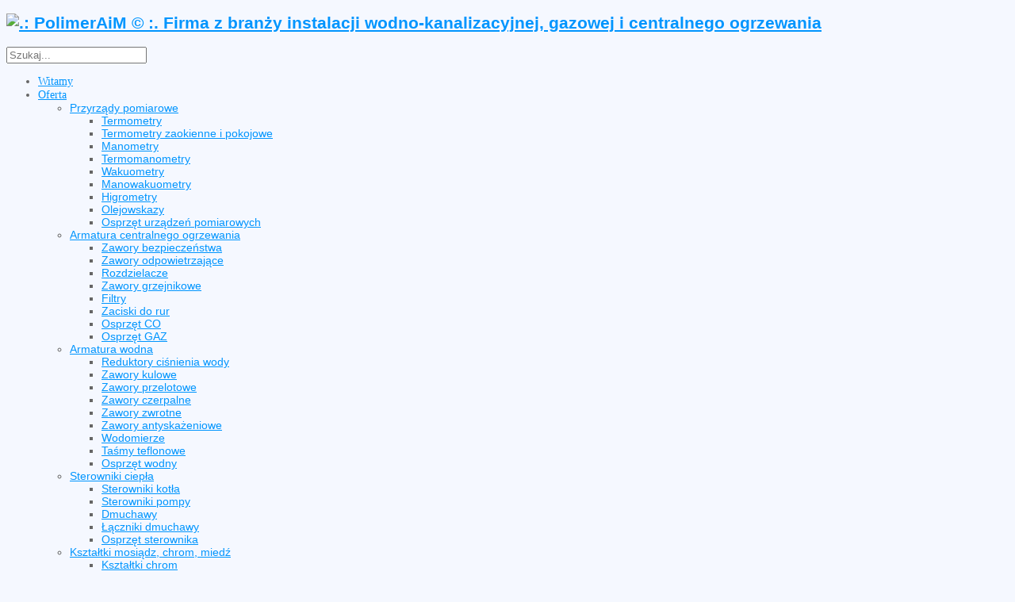

--- FILE ---
content_type: text/html; charset=utf-8
request_url: https://polimeraim.pl/oferta/armatura-wodna/zawory-przelotowe/glowica-zaworu-przelotowego
body_size: 6610
content:


<!DOCTYPE html>
<html lang="pl-pl">
<head>
		<base href="https://polimeraim.pl/oferta/armatura-wodna/zawory-przelotowe/glowica-zaworu-przelotowego" />
	<meta http-equiv="content-type" content="text/html; charset=utf-8" />
	<meta name="author" content="Super User" />
	<meta name="generator" content="PolimerAiM, śląsk, manometr, instalacje wodno-kanalizacyjne, gazowe, centralnego ogrzewania, producent mosiądzu, technika grzewcza i sanitarna" />
	<title>Polimer AiM - asortyment instalacji wodno-kanalizacyjnej, gazowej i centralnego ogrzewania - Głowica zaworu przelotowego</title>
	<link href="https://polimeraim.pl/oferta/armatura-wodna/zawory-przelotowe/glowica-zaworu-przelotowego" rel="canonical" />
	<link href="/templates/sj_joomla3/favicon.ico" rel="shortcut icon" type="image/vnd.microsoft.icon" />
	<link href="http://fonts.googleapis.com/css?family=Open+Sans" rel="stylesheet" type="text/css" />
	<link href="https://polimeraim.pl/templates/sj_joomla3/menusys/class/common/css/menustyle.css" rel="stylesheet" type="text/css" />
	<link href="https://polimeraim.pl/templates/sj_joomla3/menusys/class/basic/assets/cssmenu.css" rel="stylesheet" type="text/css" />
	<link href="/modules/mod_rokajaxsearch/css/rokajaxsearch.css" rel="stylesheet" type="text/css" />
	<link href="/modules/mod_rokajaxsearch/themes/blue/rokajaxsearch-theme.css" rel="stylesheet" type="text/css" />
	<style type="text/css">
body.sj_joomla3{font-size:14px}body.sj_joomla3{font-family:arial,sans-serif;}   .module_menu h3.title, .module h3.title, .page-title, .page-header.item-title, .page-header h2, div.carousel-caption p, ul.navi div.level1.separator,
ul.navi a.level1{font-family:Open Sans, serif !important}
body.sj_joomla3{
	background-color:#f5f8ff ;
	color:#666666 ;
}
#yt_slideshow:after{
	background-color:#f5f8ff ;
}
body.sj_joomla3 a{
	color:#0095fe ;
}
#yt_slideshow,
#yt_header{
	background-color: ;
}
#yt_footer,
#yt_spotlight2{
	background-color:#1b4879 ;
}

	</style>
	<script src="/media/jui/js/jquery.min.js" type="text/javascript"></script>
	<script src="/media/jui/js/jquery-noconflict.js" type="text/javascript"></script>
	<script src="/media/jui/js/jquery-migrate.min.js" type="text/javascript"></script>
	<script src="/media/system/js/caption.js" type="text/javascript"></script>
	<script src="https://polimeraim.pl/templates/sj_joomla3/js/yt-script.js" type="text/javascript"></script>
	<script src="/media/jui/js/bootstrap.min.js" type="text/javascript"></script>
	<script src="https://polimeraim.pl/templates/sj_joomla3/js/jsmart.noconflict.js" type="text/javascript"></script>
	<script src="/media/system/js/mootools-core.js" type="text/javascript"></script>
	<script src="/media/system/js/core.js" type="text/javascript"></script>
	<script src="/media/system/js/mootools-more.js" type="text/javascript"></script>
	<script src="/modules/mod_rokajaxsearch/js/rokajaxsearch.js" type="text/javascript"></script>
	<script type="text/javascript">
jQuery(window).on('load',  function() {
				new JCaption('img.caption');
			});window.addEvent((window.webkit) ? 'load' : 'domready', function() {
				window.rokajaxsearch = new RokAjaxSearch({
					'results': 'Wyniki',
					'close': '',
					'websearch': 0,
					'blogsearch': 0,
					'imagesearch': 0,
					'videosearch': 0,
					'imagesize': 'MEDIUM',
					'safesearch': 'MODERATE',
					'search': 'Szukaj...',
					'readmore': 'Czytaj więcej...',
					'noresults': 'Brak wyników',
					'advsearch': 'Szukanie zaawansowane',
					'page': 'Strona',
					'page_of': 'z',
					'searchlink': 'https://polimeraim.pl/index.php?option=com_search&amp;view=search&amp;tmpl=component',
					'advsearchlink': 'https://polimeraim.pl/index.php?option=com_search&amp;view=search',
					'uribase': 'https://polimeraim.pl/',
					'limit': '10',
					'perpage': '3',
					'ordering': 'newest',
					'phrase': 'any',
					'hidedivs': '',
					'includelink': 1,
					'viewall': 'Pokaż wszystkie wyniki',
					'estimated': 'estimated',
					'showestimated': 1,
					'showpagination': 1,
					'showcategory': 1,
					'showreadmore': 1,
					'showdescription': 1
				});
			});
	</script>
	<script type="text/javascript">
	function MobileRedirectUrl(){
	  window.location.href = document.getElementById("yt-mobilemenu").value;
	}
	
</script>

	    <meta name="HandheldFriendly" content="true"/>
    <meta name="viewport" content="width=device-width, target-densitydpi=160dpi, minimum-scale=1.0, maximum-scale=1.0, user-scalable=no" />  
    <meta http-equiv="cleartype" content="on" />
        <link rel="stylesheet" href="https://polimeraim.pl/templates/sj_joomla3/css/prettify.css" type="text/css" />
    <link rel="stylesheet" href="https://polimeraim.pl/templates/sj_joomla3/asset/bootstrap/css/bootstrap.min.css" type="text/css" />
    <link rel="stylesheet" href="https://polimeraim.pl/templates/sj_joomla3/asset/bootstrap/css/bootstrap-responsive.min.css" type="text/css" />
	<link rel="stylesheet" href="https://polimeraim.pl/templates/sj_joomla3/css/fonts.css" type="text/css" />
	<link rel="stylesheet" href="https://polimeraim.pl/templates/sj_joomla3/css/animations.css" type="text/css" />
    <link rel="stylesheet" href="https://polimeraim.pl/templates/sj_joomla3/css/template.css" type="text/css" />
    <link rel="stylesheet" href="https://polimeraim.pl/templates/sj_joomla3/css/color/blue.css" type="text/css" />
    <link rel="stylesheet" href="https://polimeraim.pl/templates/sj_joomla3/css/yt-bootstrap-responsive.css" type="text/css" />
<script src="https://polimeraim.pl/templates/sj_joomla3/js/prettify.js" type="text/javascript"></script>
    <!--<script src="/" type="text/javascript"></script>-->
    <!--<script src="/" type="text/javascript"></script>-->
	<script src="https://polimeraim.pl/templates/sj_joomla3//js/yt-extend.js" type="text/javascript"></script>	
	<script type="text/javascript">
        var TMPL_NAME = 'sj_joomla3';
    </script>	
    <!--[ if lt IE 9]>
    <script src="http://html5shiv.googlecode.com/svn/trunk/html5.js"> </ script>
    <[endif] -->
</head>
<body id="bd" class="com_content view-article blue sj_joomla3 no-slideshow " onLoad="prettyPrint()">	 
	                                   
	<section id="yt_wrapper">	
		<a id="top" name="scroll-to-top"></a>
		<header id="yt_header" class="block">						<div class="yt-main">
							<div class="yt-main-in1 container">
								<div class="yt-main-in2 row">
										<div id="yt_logoposition" class="span6">
			            <h1 class="logo">
                <a href="/index.php" title=".: PolimerAiM © :. Firma z branży instalacji wodno-kanalizacyjnej, gazowej i centralnego ogrzewania">
                	<img alt=".: PolimerAiM © :. Firma z branży instalacji wodno-kanalizacyjnej, gazowej i centralnego ogrzewania" src="https://polimeraim.pl/images/logo/logo_strona200x107.png"/>
                </a>
            </h1>
                </div>
				<div id="position-0" class="span3 offset3" data-wide="span3 offset3" data-mobile="span3 offset3">
			<!--<div class="yt-position-inner">-->
				<form name="rokajaxsearch" id="rokajaxsearch" class="blue" action="https://polimeraim.pl/" method="get">
<div class="rokajaxsearch ">
	<div class="roksearch-wrapper">
		<input id="roksearch_search_str" name="searchword" type="text" class="inputbox roksearch_search_str" placeholder="Szukaj..." />
	</div>
	<input type="hidden" name="searchphrase" value="any"/>
	<input type="hidden" name="limit" value="20" />
	<input type="hidden" name="ordering" value="newest" />
	<input type="hidden" name="view" value="search" />
	<input type="hidden" name="option" value="com_search" />

	
	<div id="roksearch_results"></div>
</div>
<div id="rokajaxsearch_tmp" style="visibility:hidden;display:none;"></div>
</form>

			<!--</div>-->
		</div>
				<div id="yt_menuposition" class="span8 offset4" data-normal="span10 offset2" data-tablet="span10 offset2" data-stablet="span12">
			<ul id="basicnavigator" class="navi">
<li class="level1 first">
	<a class="level1 first" href="https://polimeraim.pl/"><span class="menu-title">Witamy</span></a>	</li>


<li class="active level1 havechild">
	<a class="active level1 havechild" href="/oferta"><span class="menu-title">Oferta</span></a>	<ul class="level2 subnavi" >
<li class="level2 first havechild">
	<a class="level2 first havechild" href="/oferta/przyrzady-pomiarowe"><span class="menu-title">Przyrządy pomiarowe</span></a>	<ul class="level3 subnavi" >
<li class="level3 first">
	<a class="level3 first" href="/oferta/przyrzady-pomiarowe/termometry"><span class="menu-title">Termometry</span></a>	</li>


<li class="level3">
	<a class="level3" href="/oferta/przyrzady-pomiarowe/termometry-zaokienne-i-pokojowe"><span class="menu-title">Termometry zaokienne i pokojowe</span></a>	</li>


<li class="level3">
	<a class="level3" href="/oferta/przyrzady-pomiarowe/manometry"><span class="menu-title">Manometry</span></a>	</li>


<li class="level3">
	<a class="level3" href="/oferta/przyrzady-pomiarowe/termomanometry"><span class="menu-title">Termomanometry</span></a>	</li>


<li class="level3">
	<a class="level3" href="/oferta/przyrzady-pomiarowe/wakuometry"><span class="menu-title">Wakuometry</span></a>	</li>


<li class="level3">
	<a class="level3" href="/oferta/przyrzady-pomiarowe/manowakuometry"><span class="menu-title">Manowakuometry</span></a>	</li>


<li class="level3">
	<a class="level3" href="/oferta/przyrzady-pomiarowe/higrometry"><span class="menu-title">Higrometry</span></a>	</li>


<li class="level3">
	<a class="level3" href="/oferta/przyrzady-pomiarowe/olejowskazy"><span class="menu-title">Olejowskazy</span></a>	</li>


<li class="level3 last">
	<a class="level3 last" href="/oferta/przyrzady-pomiarowe/osprzet-urzadzen-pomiarowych"><span class="menu-title">Osprzęt urządzeń pomiarowych</span></a>	</li>

</ul></li>


<li class="level2 havechild">
	<a class="level2 havechild" href="/oferta/armatura-centralnego-ogrzewania"><span class="menu-title">Armatura centralnego ogrzewania</span></a>	<ul class="level3 subnavi" >
<li class="level3 first">
	<a class="level3 first" href="/oferta/armatura-centralnego-ogrzewania/zawory-bezpieczenstwa"><span class="menu-title">Zawory bezpieczeństwa</span></a>	</li>


<li class="level3">
	<a class="level3" href="/oferta/armatura-centralnego-ogrzewania/zawory-odpowietrzajace"><span class="menu-title">Zawory odpowietrzające</span></a>	</li>


<li class="level3">
	<a class="level3" href="/oferta/armatura-centralnego-ogrzewania/rozdzielacze"><span class="menu-title">Rozdzielacze</span></a>	</li>


<li class="level3">
	<a class="level3" href="/oferta/armatura-centralnego-ogrzewania/zawory-grzejnikowe"><span class="menu-title">Zawory grzejnikowe</span></a>	</li>


<li class="level3">
	<a class="level3" href="/oferta/armatura-centralnego-ogrzewania/filtry"><span class="menu-title">Filtry</span></a>	</li>


<li class="level3">
	<a class="level3" href="/oferta/armatura-centralnego-ogrzewania/zaciski-do-rur"><span class="menu-title">Zaciski do rur</span></a>	</li>


<li class="level3">
	<a class="level3" href="/oferta/armatura-centralnego-ogrzewania/osprzet-co"><span class="menu-title">Osprzęt CO</span></a>	</li>


<li class="level3 last">
	<a class="level3 last" href="/oferta/armatura-centralnego-ogrzewania/osprzet-gaz"><span class="menu-title">Osprzęt GAZ</span></a>	</li>

</ul></li>


<li class="active level2 havechild">
	<a class="active level2 havechild" href="/oferta/armatura-wodna"><span class="menu-title">Armatura wodna</span></a>	<ul class="level3 subnavi" >
<li class="level3 first">
	<a class="level3 first" href="/oferta/armatura-wodna/reduktory-cisnienia-wody"><span class="menu-title">Reduktory ciśnienia wody</span></a>	</li>


<li class="level3">
	<a class="level3" href="/oferta/armatura-wodna/zawory-kulowe"><span class="menu-title">Zawory kulowe</span></a>	</li>


<li class="level3">
	<a class="level3" href="/oferta/armatura-wodna/zawory-przelotowe"><span class="menu-title">Zawory przelotowe</span></a>	</li>


<li class="level3">
	<a class="level3" href="/oferta/armatura-wodna/zawory-czerpalne"><span class="menu-title">Zawory czerpalne</span></a>	</li>


<li class="level3">
	<a class="level3" href="/oferta/armatura-wodna/zawory-zwrotne"><span class="menu-title">Zawory zwrotne</span></a>	</li>


<li class="level3">
	<a class="level3" href="/oferta/armatura-wodna/zawory-antyskazeniowe"><span class="menu-title">Zawory antyskażeniowe</span></a>	</li>


<li class="level3">
	<a class="level3" href="/oferta/armatura-wodna/wodomierze"><span class="menu-title">Wodomierze</span></a>	</li>


<li class="level3">
	<a class="level3" href="/oferta/armatura-wodna/tasmy-teflonowe"><span class="menu-title">Taśmy teflonowe</span></a>	</li>


<li class="level3 last">
	<a class="level3 last" href="/oferta/armatura-wodna/osprzet-wodny"><span class="menu-title">Osprzęt wodny</span></a>	</li>

</ul></li>


<li class="level2 havechild">
	<a class="level2 havechild" href="/oferta/sterowniki-ciepla"><span class="menu-title">Sterowniki ciepła</span></a>	<ul class="level3 subnavi" >
<li class="level3 first">
	<a class="level3 first" href="/oferta/sterowniki-ciepla/sterowniki-kotla"><span class="menu-title">Sterowniki kotła</span></a>	</li>


<li class="level3">
	<a class="level3" href="/oferta/sterowniki-ciepla/sterowniki-pompy"><span class="menu-title">Sterowniki pompy</span></a>	</li>


<li class="level3">
	<a class="level3" href="/oferta/sterowniki-ciepla/dmuchawy"><span class="menu-title">Dmuchawy</span></a>	</li>


<li class="level3">
	<a class="level3" href="/oferta/sterowniki-ciepla/laczniki-dmuchawy"><span class="menu-title">Łączniki dmuchawy</span></a>	</li>


<li class="level3 last">
	<a class="level3 last" href="/oferta/sterowniki-ciepla/osprzet-sterownika"><span class="menu-title">Osprzęt sterownika</span></a>	</li>

</ul></li>


<li class="level2 havechild">
	<a class="level2 havechild" href="/oferta/ksztaltki-mosiezne-chromowe-do-miedzi"><span class="menu-title">Kształtki mosiądz, chrom, miedź</span></a>	<ul class="level3 subnavi" >
<li class="level3 first">
	<a class="level3 first" href="/oferta/ksztaltki-mosiezne-chromowe-do-miedzi/ksztaltki-chrom"><span class="menu-title">Kształtki chrom</span></a>	</li>


<li class="level3">
	<a class="level3" href="/oferta/ksztaltki-mosiezne-chromowe-do-miedzi/ksztaltki-mosiadz"><span class="menu-title">Kształtki mosiądz</span></a>	</li>


<li class="level3 last">
	<a class="level3 last" href="/oferta/ksztaltki-mosiezne-chromowe-do-miedzi/ksztaltki-do-miedzi"><span class="menu-title">Kształtki do miedzi</span></a>	</li>

</ul></li>


<li class="level2 havechild">
	<a class="level2 havechild" href="/oferta/armatura-lazienkowa-i-kuchenna"><span class="menu-title">Armatura łazienkowa i kuchenna</span></a>	<ul class="level3 subnavi" >
<li class="level3 first">
	<a class="level3 first" href="/oferta/armatura-lazienkowa-i-kuchenna/perlatory"><span class="menu-title">Perlatory</span></a>	</li>


<li class="level3">
	<a class="level3" href="/oferta/armatura-lazienkowa-i-kuchenna/pokretla"><span class="menu-title">Pokrętła</span></a>	</li>


<li class="level3">
	<a class="level3" href="/oferta/armatura-lazienkowa-i-kuchenna/mimosrody"><span class="menu-title">Mimośrody</span></a>	</li>


<li class="level3">
	<a class="level3" href="/oferta/armatura-lazienkowa-i-kuchenna/zaslepka-umywalki"><span class="menu-title">Zaślepka umywalki</span></a>	</li>


<li class="level3">
	<a class="level3" href="/oferta/armatura-lazienkowa-i-kuchenna/glowice"><span class="menu-title">Głowice</span></a>	</li>


<li class="level3">
	<a class="level3" href="/oferta/armatura-lazienkowa-i-kuchenna/weze-prysznicowe"><span class="menu-title">Węże prysznicowe</span></a>	</li>


<li class="level3 last">
	<a class="level3 last" href="/oferta/armatura-lazienkowa-i-kuchenna/automaty-splukujace"><span class="menu-title">Automaty spłukujące</span></a>	</li>

</ul></li>


<li class="level2 last havechild">
	<a class="level2 last havechild" href="/oferta/agd"><span class="menu-title">AGD</span></a>	<ul class="level3 subnavi" >
<li class="level3 first">
	<a class="level3 first" href="/oferta/agd/korki-do-wina"><span class="menu-title">Korki do wina</span></a>	</li>


<li class="level3">
	<a class="level3" href="/oferta/agd/destylatory"><span class="menu-title">Destylatory</span></a>	</li>


<li class="level3">
	<a class="level3" href="/oferta/agd/rurki-fermentacyjne"><span class="menu-title">Rurki fermentacyjne</span></a>	</li>


<li class="level3">
	<a class="level3" href="/oferta/agd/winomierze"><span class="menu-title">Winomierze</span></a>	</li>


<li class="level3 last">
	<a class="level3 last" href="/oferta/agd/alkoholomierze"><span class="menu-title">Alkoholomierze</span></a>	</li>

</ul></li>

</ul></li>


<li class="level1">
	<a class="level1" href="/o-firmie"><span class="menu-title">O firmie</span></a>	</li>


<li class="level1 last">
	<a class="level1 last" href="/skontaktuj-sie-z-nami"><span class="menu-title">Kontakt</span></a>	</li>

</ul><select id="yt-mobilemenu" name="menu" onchange="MobileRedirectUrl()">        <option value='https://polimeraim.pl/'>Witamy</option>                <option selected="selected" value='/oferta'>Oferta</option>                <option value='/oferta/przyrzady-pomiarowe'>-- Przyrządy pomiarowe</option>                <option value='/oferta/przyrzady-pomiarowe/termometry'>---- Termometry</option>                <option value='/oferta/przyrzady-pomiarowe/termometry-zaokienne-i-pokojowe'>---- Termometry zaokienne i pokojowe</option>                <option value='/oferta/przyrzady-pomiarowe/manometry'>---- Manometry</option>                <option value='/oferta/przyrzady-pomiarowe/termomanometry'>---- Termomanometry</option>                <option value='/oferta/przyrzady-pomiarowe/wakuometry'>---- Wakuometry</option>                <option value='/oferta/przyrzady-pomiarowe/manowakuometry'>---- Manowakuometry</option>                <option value='/oferta/przyrzady-pomiarowe/higrometry'>---- Higrometry</option>                <option value='/oferta/przyrzady-pomiarowe/olejowskazy'>---- Olejowskazy</option>                <option value='/oferta/przyrzady-pomiarowe/osprzet-urzadzen-pomiarowych'>---- Osprzęt urządzeń pomiarowych</option>                <option value='/oferta/armatura-centralnego-ogrzewania'>-- Armatura centralnego ogrzewania</option>                <option value='/oferta/armatura-centralnego-ogrzewania/zawory-bezpieczenstwa'>---- Zawory bezpieczeństwa</option>                <option value='/oferta/armatura-centralnego-ogrzewania/zawory-odpowietrzajace'>---- Zawory odpowietrzające</option>                <option value='/oferta/armatura-centralnego-ogrzewania/rozdzielacze'>---- Rozdzielacze</option>                <option value='/oferta/armatura-centralnego-ogrzewania/zawory-grzejnikowe'>---- Zawory grzejnikowe</option>                <option value='/oferta/armatura-centralnego-ogrzewania/filtry'>---- Filtry</option>                <option value='/oferta/armatura-centralnego-ogrzewania/zaciski-do-rur'>---- Zaciski do rur</option>                <option value='/oferta/armatura-centralnego-ogrzewania/osprzet-co'>---- Osprzęt CO</option>                <option value='/oferta/armatura-centralnego-ogrzewania/osprzet-gaz'>---- Osprzęt GAZ</option>                <option selected="selected" value='/oferta/armatura-wodna'>-- Armatura wodna</option>                <option value='/oferta/armatura-wodna/reduktory-cisnienia-wody'>---- Reduktory ciśnienia wody</option>                <option value='/oferta/armatura-wodna/zawory-kulowe'>---- Zawory kulowe</option>                <option value='/oferta/armatura-wodna/zawory-przelotowe'>---- Zawory przelotowe</option>                <option value='/oferta/armatura-wodna/zawory-czerpalne'>---- Zawory czerpalne</option>                <option value='/oferta/armatura-wodna/zawory-zwrotne'>---- Zawory zwrotne</option>                <option value='/oferta/armatura-wodna/zawory-antyskazeniowe'>---- Zawory antyskażeniowe</option>                <option value='/oferta/armatura-wodna/wodomierze'>---- Wodomierze</option>                <option value='/oferta/armatura-wodna/tasmy-teflonowe'>---- Taśmy teflonowe</option>                <option value='/oferta/armatura-wodna/osprzet-wodny'>---- Osprzęt wodny</option>                <option value='/oferta/sterowniki-ciepla'>-- Sterowniki ciepła</option>                <option value='/oferta/sterowniki-ciepla/sterowniki-kotla'>---- Sterowniki kotła</option>                <option value='/oferta/sterowniki-ciepla/sterowniki-pompy'>---- Sterowniki pompy</option>                <option value='/oferta/sterowniki-ciepla/dmuchawy'>---- Dmuchawy</option>                <option value='/oferta/sterowniki-ciepla/laczniki-dmuchawy'>---- Łączniki dmuchawy</option>                <option value='/oferta/sterowniki-ciepla/osprzet-sterownika'>---- Osprzęt sterownika</option>                <option value='/oferta/ksztaltki-mosiezne-chromowe-do-miedzi'>-- Kształtki mosiądz, chrom, miedź</option>                <option value='/oferta/ksztaltki-mosiezne-chromowe-do-miedzi/ksztaltki-chrom'>---- Kształtki chrom</option>                <option value='/oferta/ksztaltki-mosiezne-chromowe-do-miedzi/ksztaltki-mosiadz'>---- Kształtki mosiądz</option>                <option value='/oferta/ksztaltki-mosiezne-chromowe-do-miedzi/ksztaltki-do-miedzi'>---- Kształtki do miedzi</option>                <option value='/oferta/armatura-lazienkowa-i-kuchenna'>-- Armatura łazienkowa i kuchenna</option>                <option value='/oferta/armatura-lazienkowa-i-kuchenna/perlatory'>---- Perlatory</option>                <option value='/oferta/armatura-lazienkowa-i-kuchenna/pokretla'>---- Pokrętła</option>                <option value='/oferta/armatura-lazienkowa-i-kuchenna/mimosrody'>---- Mimośrody</option>                <option value='/oferta/armatura-lazienkowa-i-kuchenna/zaslepka-umywalki'>---- Zaślepka umywalki</option>                <option value='/oferta/armatura-lazienkowa-i-kuchenna/glowice'>---- Głowice</option>                <option value='/oferta/armatura-lazienkowa-i-kuchenna/weze-prysznicowe'>---- Węże prysznicowe</option>                <option value='/oferta/armatura-lazienkowa-i-kuchenna/automaty-splukujace'>---- Automaty spłukujące</option>                <option value='/oferta/agd'>-- AGD</option>                <option value='/oferta/agd/korki-do-wina'>---- Korki do wina</option>                <option value='/oferta/agd/destylatory'>---- Destylatory</option>                <option value='/oferta/agd/rurki-fermentacyjne'>---- Rurki fermentacyjne</option>                <option value='/oferta/agd/winomierze'>---- Winomierze</option>                <option value='/oferta/agd/alkoholomierze'>---- Alkoholomierze</option>                <option value='/o-firmie'>O firmie</option>                <option value='/skontaktuj-sie-z-nami'>Kontakt</option>        </select>        </div>
										</div>
							</div>
						</div>
                    </header>			<section id="content" class="content layout-lm block">						<div class="yt-main">
							<div class="yt-main-in1 container">
								<div class="yt-main-in2 row">
        							<div id="content_main" class="span9d6 pull-right" data-normal="span9 pull-right" data-tablet="span9 pull-right" data-stablet="span8 pull-right"><div class="content-main-inner row">        	<div class="span9d6">
				<div id="system-message-container">
	</div>

            </div>
         		<div id="above-content" class="span9d6" data-normal="span9" data-tablet="span9" data-stablet="span8">
			<!--<div class="yt-position-inner">-->
				
<ul class="breadcrumb ">
<li><a href="/oferta" class="pathway">Oferta</a><span class="divider">/</span></li><li><a href="/oferta/armatura-wodna" class="pathway">Armatura wodna</a><span class="divider">/</span></li><li><a href="/oferta/armatura-wodna/zawory-przelotowe" class="pathway">Zawory przelotowe</a></li><li><span class="divider">/</span><span>Głowica zaworu przelotowego</span></li></ul>

			<!--</div>-->
		</div>
		         <div id="yt_component" class="span9d6" data-normal="span9" data-tablet="span9" data-stablet="span8">
            <div class="component-inner"><div class="component-inner2">
                <div class="item-page">
					
		<div class="page-header">
		<h2>
										Głowica zaworu przelotowego					</h2>
				</div>
	
		
		
							<div class="pull-none item-image"> <img src="/images/oferta/k03g03_Zawory_przelotowe/foto_028.png" alt="Głowica zaworu przelotowego"/> </div>
				 
<h3>GŁOWICA ZAWORU PRZELOTOWEGO</h3>
<p>Rozmiary: 1/2"; 3/4"; 1"; 5/4"; 6/4"; 2"</p>
	
					
<ul class="pager pagenav">
	<li class="previous">
		<a href="/oferta/armatura-wodna/zawory-przelotowe/zawor-przelotowy" rel="prev">
			<span><i class="icon-chevron-left"></i></span> Zawór przelotowy		</a>
	</li>
</ul>
		 </div>

            </div></div>
        </div>
		 </div></div> <div id="content_left" class="span2d4" data-normal="span3" data-tablet="span3" data-stablet="span4"><div class="content-left-in row">		<div id="position-6" class="span2d4" data-normal="span3" data-tablet="span3" data-stablet="span4">
			<!--<div class="yt-position-inner">-->
				    	<div class="module_menu style-icon help">
    <div class="module-inner">
					<h3 class="title">Oferta<span class="icon">&nbsp;</span>
</h3>
				<div class="module-content clearfix">
			<div class="custom clearfix">
				<ul class="nav menu">
<li class="item-518 parent"><a href="/oferta/przyrzady-pomiarowe" >Przyrządy pomiarowe</a></li><li class="item-519 parent"><a href="/oferta/armatura-centralnego-ogrzewania" >Armatura centralnego ogrzewania</a></li><li class="item-520 current active deeper parent"><a href="/oferta/armatura-wodna" >Armatura wodna</a><ul class="nav-child unstyled small"><li class="item-543"><a href="/oferta/armatura-wodna/reduktory-cisnienia-wody" >Reduktory ciśnienia wody</a></li><li class="item-544"><a href="/oferta/armatura-wodna/zawory-kulowe" >Zawory kulowe</a></li><li class="item-545"><a href="/oferta/armatura-wodna/zawory-przelotowe" >Zawory przelotowe</a></li><li class="item-546"><a href="/oferta/armatura-wodna/zawory-czerpalne" >Zawory czerpalne</a></li><li class="item-547"><a href="/oferta/armatura-wodna/zawory-zwrotne" >Zawory zwrotne</a></li><li class="item-548"><a href="/oferta/armatura-wodna/zawory-antyskazeniowe" >Zawory antyskażeniowe</a></li><li class="item-549"><a href="/oferta/armatura-wodna/wodomierze" >Wodomierze</a></li><li class="item-550"><a href="/oferta/armatura-wodna/tasmy-teflonowe" >Taśmy teflonowe</a></li><li class="item-551"><a href="/oferta/armatura-wodna/osprzet-wodny" >Osprzęt wodny</a></li></ul></li><li class="item-521 parent"><a href="/oferta/sterowniki-ciepla" >Sterowniki ciepła</a></li><li class="item-522 parent"><a href="/oferta/ksztaltki-mosiezne-chromowe-do-miedzi" >Kształtki mosiądz, chrom, miedź</a></li><li class="item-524 parent"><a href="/oferta/armatura-lazienkowa-i-kuchenna" >Armatura łazienkowa i kuchenna</a></li><li class="item-525 parent"><a href="/oferta/agd" >AGD</a></li></ul>
			</div>
		</div>
		<div class="module-bottom"></div>
    </div>
    </div>
    	<div class="module">
    <div class="module-inner">
					<h3 class="title">Gościmy</h3>
				<div class="module-content clearfix">
			<div class="custom clearfix">
				
			<p>Odwiedza nas 6&nbsp;gości.</p>

			</div>
		</div>
		<div class="module-bottom"></div>
    </div>
    </div>

			<!--</div>-->
		</div>
		</div></div> 								</div>
							</div>
						</div>         
                    </section>					<section id="yt_spotlight2" class="block">						<div class="yt-main">
							<div class="yt-main-in1 container">
								<div class="yt-main-in2 row">
										<div id="position-10" class="span2d4" data-normal="hidden" data-tablet="hidden" data-stablet="span6">
			<!--<div class="yt-position-inner">-->
				    <div class="module">
    <div class="module-inner">
                    <h3 class="title">Przyrządy pomiarowe</h3>
                <div class="module-content clearfix">
        	<ul class="nav menu">
<li class="item-526 active"><a href="/oferta/przyrzady-pomiarowe/termometry" >Termometry</a></li><li class="item-527"><a href="/oferta/przyrzady-pomiarowe/termometry-zaokienne-i-pokojowe" >Termometry zaokienne i pokojowe</a></li><li class="item-528"><a href="/oferta/przyrzady-pomiarowe/manometry" >Manometry</a></li><li class="item-529"><a href="/oferta/przyrzady-pomiarowe/termomanometry" >Termomanometry</a></li><li class="item-530"><a href="/oferta/przyrzady-pomiarowe/wakuometry" >Wakuometry</a></li><li class="item-531"><a href="/oferta/przyrzady-pomiarowe/manowakuometry" >Manowakuometry</a></li><li class="item-532"><a href="/oferta/przyrzady-pomiarowe/higrometry" >Higrometry</a></li><li class="item-533"><a href="/oferta/przyrzady-pomiarowe/olejowskazy" >Olejowskazy</a></li><li class="item-534"><a href="/oferta/przyrzady-pomiarowe/osprzet-urzadzen-pomiarowych" >Osprzęt urządzeń pomiarowych</a></li></ul>
        </div>
    </div>
    </div>

			<!--</div>-->
		</div>
				<div id="position-11" class="span2d4" data-normal="span3" data-tablet="span3" data-stablet="span6">
			<!--<div class="yt-position-inner">-->
				    <div class="module">
    <div class="module-inner">
                    <h3 class="title">Armatura centralnego ogrzewania</h3>
                <div class="module-content clearfix">
        	<ul class="nav menu">
<li class="item-535 active"><a href="/oferta/armatura-centralnego-ogrzewania/zawory-bezpieczenstwa" >Zawory bezpieczeństwa</a></li><li class="item-536"><a href="/oferta/armatura-centralnego-ogrzewania/zawory-odpowietrzajace" >Zawory odpowietrzające</a></li><li class="item-537"><a href="/oferta/armatura-centralnego-ogrzewania/rozdzielacze" >Rozdzielacze</a></li><li class="item-538"><a href="/oferta/armatura-centralnego-ogrzewania/zawory-grzejnikowe" >Zawory grzejnikowe</a></li><li class="item-539"><a href="/oferta/armatura-centralnego-ogrzewania/filtry" >Filtry</a></li><li class="item-540"><a href="/oferta/armatura-centralnego-ogrzewania/zaciski-do-rur" >Zaciski do rur</a></li><li class="item-541"><a href="/oferta/armatura-centralnego-ogrzewania/osprzet-co" >Osprzęt CO</a></li><li class="item-542"><a href="/oferta/armatura-centralnego-ogrzewania/osprzet-gaz" >Osprzęt GAZ</a></li></ul>
        </div>
    </div>
    </div>

			<!--</div>-->
		</div>
				<div id="position-12" class="span2d4" data-normal="span3" data-tablet="span3" data-stablet="span4">
			<!--<div class="yt-position-inner">-->
				    <div class="module">
    <div class="module-inner">
                    <h3 class="title">Armatura wodna</h3>
                <div class="module-content clearfix">
        	<ul class="nav menu">
<li class="item-543 active"><a href="/oferta/armatura-wodna/reduktory-cisnienia-wody" >Reduktory ciśnienia wody</a></li><li class="item-544"><a href="/oferta/armatura-wodna/zawory-kulowe" >Zawory kulowe</a></li><li class="item-545"><a href="/oferta/armatura-wodna/zawory-przelotowe" >Zawory przelotowe</a></li><li class="item-546"><a href="/oferta/armatura-wodna/zawory-czerpalne" >Zawory czerpalne</a></li><li class="item-547"><a href="/oferta/armatura-wodna/zawory-zwrotne" >Zawory zwrotne</a></li><li class="item-548"><a href="/oferta/armatura-wodna/zawory-antyskazeniowe" >Zawory antyskażeniowe</a></li><li class="item-549"><a href="/oferta/armatura-wodna/wodomierze" >Wodomierze</a></li><li class="item-550"><a href="/oferta/armatura-wodna/tasmy-teflonowe" >Taśmy teflonowe</a></li><li class="item-551"><a href="/oferta/armatura-wodna/osprzet-wodny" >Osprzęt wodny</a></li></ul>
        </div>
    </div>
    </div>

			<!--</div>-->
		</div>
				<div id="position-13" class="span2d4" data-normal="span3" data-tablet="span3" data-stablet="span4">
			<!--<div class="yt-position-inner">-->
				    <div class="module">
    <div class="module-inner">
                    <h3 class="title">Kształtki</h3>
                <div class="module-content clearfix">
        	<ul class="nav menu">
<li class="item-565 active"><a href="/oferta/ksztaltki-mosiezne-chromowe-do-miedzi/ksztaltki-chrom" >Kształtki chrom</a></li><li class="item-566"><a href="/oferta/ksztaltki-mosiezne-chromowe-do-miedzi/ksztaltki-mosiadz" >Kształtki mosiądz</a></li><li class="item-523"><a href="/oferta/ksztaltki-mosiezne-chromowe-do-miedzi/ksztaltki-do-miedzi" >Kształtki do miedzi</a></li></ul>
        </div>
    </div>
    </div>
    <div class="module">
    <div class="module-inner">
                    <h3 class="title">Sterowniki ciepła</h3>
                <div class="module-content clearfix">
        	<ul class="nav menu">
<li class="item-552 active"><a href="/oferta/sterowniki-ciepla/sterowniki-kotla" >Sterowniki kotła</a></li><li class="item-553"><a href="/oferta/sterowniki-ciepla/sterowniki-pompy" >Sterowniki pompy</a></li><li class="item-554"><a href="/oferta/sterowniki-ciepla/dmuchawy" >Dmuchawy</a></li><li class="item-555"><a href="/oferta/sterowniki-ciepla/laczniki-dmuchawy" >Łączniki dmuchawy</a></li><li class="item-556"><a href="/oferta/sterowniki-ciepla/osprzet-sterownika" >Osprzęt sterownika</a></li></ul>
        </div>
    </div>
    </div>

			<!--</div>-->
		</div>
				<div id="position-14" class="span2d4 position-last" data-normal="span3 position-last" data-tablet="span3 position-last" data-stablet="span4 position-last">
			<!--<div class="yt-position-inner">-->
				    <div class="module">
    <div class="module-inner">
                    <h3 class="title">Armatura łazienkowa i kuchenna</h3>
                <div class="module-content clearfix">
        	<ul class="nav menu">
<li class="item-567 active"><a href="/oferta/armatura-lazienkowa-i-kuchenna/perlatory" >Perlatory</a></li><li class="item-568"><a href="/oferta/armatura-lazienkowa-i-kuchenna/pokretla" >Pokrętła</a></li><li class="item-569"><a href="/oferta/armatura-lazienkowa-i-kuchenna/mimosrody" >Mimośrody</a></li><li class="item-570"><a href="/oferta/armatura-lazienkowa-i-kuchenna/zaslepka-umywalki" >Zaślepka umywalki</a></li><li class="item-571"><a href="/oferta/armatura-lazienkowa-i-kuchenna/glowice" >Głowice</a></li><li class="item-572"><a href="/oferta/armatura-lazienkowa-i-kuchenna/weze-prysznicowe" >Węże prysznicowe</a></li><li class="item-573"><a href="/oferta/armatura-lazienkowa-i-kuchenna/automaty-splukujace" >Automaty spłukujące</a></li></ul>
        </div>
    </div>
    </div>

			<!--</div>-->
		</div>
										</div>
							</div>
						</div>
                    </section>			<footer id="yt_footer" class="block">						<div class="yt-main">
							<div class="yt-main-in1 container">
								<div class="yt-main-in2 row">
										<div id="yt_copyrightposition" class="span12">
			        <!-- 
        You CAN NOT remove (or unreadable) those links without permission. Removing the link and template sponsor Please visit smartaddons.com or contact with e-mail (contact@ytcvn.com) If you don't want to link back to smartaddons.com, you can always pay a link removal donation. This will allow you to use the template link free on one domain name. Also, kindly send me the site's url so I can include it on my list of verified users. 
        -->
        <div class="footer1">Copyright &#169; 2026 Polimer AiM - asortyment instalacji wodno-kanalizacyjnej, gazowej i centralnego ogrzewania. All Rights Reserved. </div>
        <div class="footer2">Template designed by <a target="_blank" title="Visit SmartAddons!" href="http://www.smartaddons.com/">SmartAddons.Com</a> || <a href="http://www.joomla.org">Joomla!</a> is Free Software released under the <a href="http://www.gnu.org/licenses/gpl-2.0.html">GNU General Public License.</a></div>
                </div>
										</div>
							</div>
						</div>
                    </footer>			        <script type="text/javascript">
	$jsmart(document).ready(function($){  
		/* Begin: add class pattern for element */
		var headerbgimage = 'pattern_3';
		var footerbgimage = 'pattern_3';
		if(headerbgimage){
			$('#yt_header').addClass(headerbgimage);
			$('#yt_slideshow').addClass(headerbgimage);
		}
		if(footerbgimage){
			$('#yt_footer').addClass(footerbgimage);
			$('#yt_spotlight2').addClass(footerbgimage);
		}
		/* End: add class pattern for element */
	});
</script>
<a id="yt-totop" href="#">Scroll to top</a>
<script type="text/javascript">
	$jsmart(function($){
		// back to top
		$("#yt-totop").hide();
		$(function () {
			var wh = $(window).height();
			var whtml =  $(document).height();
			$(window).scroll(function () {
				if ($(this).scrollTop() > whtml/10) {
					$('#yt-totop').fadeIn();
				} else {
					$('#yt-totop').fadeOut();
				}
			});
			$('#yt-totop').click(function () {
				$('body,html').animate({
					scrollTop: 0
				}, 800);
				return false;
			});
		});
		// end back to top
	});
</script>	</section>
</body>
</html>